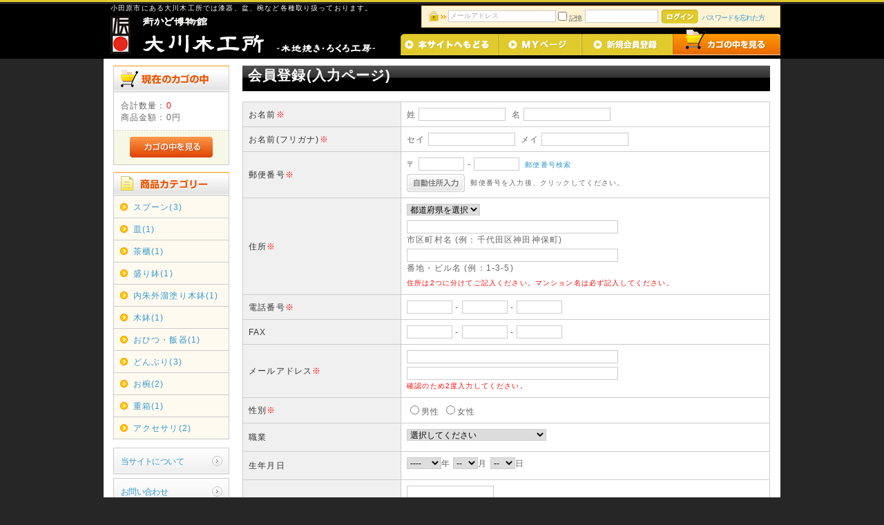

--- FILE ---
content_type: text/html; charset=UTF-8
request_url: http://www.okawa-mokkoujo.com/shop/entry/
body_size: 33399
content:
<?xml version="1.0" encoding="UTF-8"?>
<!DOCTYPE html PUBLIC "-//W3C//DTD XHTML 1.0 Transitional//EN" "http://www.w3.org/TR/xhtml1/DTD/xhtml1-transitional.dtd">
<html xmlns="http://www.w3.org/1999/xhtml" lang="ja" xml:lang="ja">
<head>
<meta http-equiv="Content-Type" content="text/html; charset=UTF-8" />
<meta http-equiv="Content-Script-Type" content="text/javascript" />
<meta http-equiv="Content-Style-Type" content="text/css" />
<link rel="stylesheet" href="/shop/user_data/packages/default/css/import.css" type="text/css" media="all" />
<link rel="alternate" type="application/rss+xml" title="RSS" href="http://www.okawa-mokkoujo.com/shop/rss/" />
<script type="text/javascript" src="/shop/js/css.js"></script>
<script type="text/javascript" src="/shop/js/navi.js"></script>
<script type="text/javascript" src="/shop/js/win_op.js"></script>
<script type="text/javascript" src="/shop/js/site.js"></script>
<script type="text/javascript" src="/shop/js/jquery-1.4.2.min.js"></script>
<title>大川木工所 / 会員登録(入力ページ)</title>
    <meta name="author" content="大川木工所 神奈川県 小田原市 漆器 伝統工芸 オーダーメイド 引き出物" />
    <meta name="description" content="会員登録はこちらからお願い致します。" />
    <meta name="keywords" content="大川木工所,神奈川県,小田原市,漆器,伝統工芸,オーダーメイド,引き出物" />

<script type="text/javascript">//<![CDATA[
    
    $(function(){
        
    });
//]]>
</script>

<!-- ▼Google Analytics スタート -->
<script type="text/javascript"> 
 
  var _gaq = _gaq || [];
  _gaq.push(['_setAccount', 'UA-24780640-1']);
  _gaq.push(['_trackPageview']);
 
  (function() {
    var ga = document.createElement('script'); ga.type = 'text/javascript'; ga.async = true;
    ga.src = ('https:' == document.location.protocol ? 'https://ssl' : 'http://www') + '.google-analytics.com/ga.js';
    var s = document.getElementsByTagName('script')[0]; s.parentNode.insertBefore(ga, s);
  })();
 
</script><!-- ▲Google Analytics エンド -->

</head>

<!-- ▼BODY部 スタート -->
<body>


<noscript>
    <p>JavaScript を有効にしてご利用下さい.</p>
</noscript>

<div class="frame_outer">
    <a name="top" id="top"></a>

                            <!--▼HEADER-->
<div id="header_wrap">
    <div id="header" class="clearfix">
        <div id="logo_area">
            <p id="site_description"><font color="#ffffff">小田原市にある大川木工所では漆器、盆、椀など各種取り扱っております。</font></p>
            <h1>
                <a href="/shop/"><img src="/shop/user_data/packages/default/img/common/logo.gif" alt="EC-CUBE ONLINE SHOPPING SITE" /><span>大川木工所/会員登録(入力ページ)</span></a>
            </h1>
        </div>
        <div id="header_utility">
            <div id="headerInternalColumn">
                                                                            <!-- ▼【ヘッダー】ログイン -->
                                            <script type="text/javascript">//<![CDATA[
    $(function(){
        var $login_email = $('#header_login_area input[name=login_email]');

        if (!$login_email.val()) {
            $login_email
                .val('メールアドレス')
                .css('color', '#AAA');
        }

        $login_email
            .focus(function() {
                if ($(this).val() == 'メールアドレス') {
                    $(this).val('')
                           .css('color', '#000');
                }
            })
            .blur(function() {
                if (!$(this).val()) {
                    $(this).val('メールアドレス')
                           .css('color', '#AAA');
                }
            });

        $('#header_login_form').submit(function() {
            if (!$login_email.val()
                || $login_email.val() == 'メールアドレス') {
                if ($('#header_login_area input[name=login_pass]').val()) {
                    alert('メールアドレス/パスワードを入力して下さい。');
                }
                return false;
            }
            return true;
        });
    });
//]]>
</script>
<div class="bloc_outer">
    <div id="header_login_area" class="clearfix">
        <form name="header_login_form" id="header_login_form" method="post" action="http://www.okawa-mokkoujo.com/shop/frontparts/login_check.php" onsubmit="return fnCheckLogin('header_login_form')">
        <input type="hidden" name="mode" value="login" />
        <input type="hidden" name="transactionid" value="17490ff692a8bbec2671164be41a1acad0141278" />
        <input type="hidden" name="url" value="/shop/entry/" />
        <div class="bloc_body clearfix">
                            <ul class="formlist clearfix">
                    <li class="mail">
                        <input type="text" class="box150" name="login_email" value="" style="ime-mode: disabled;" title="メールアドレスを入力して下さい" />
                    </li>
                    <li class="login_memory">
                        <input type="checkbox" name="login_memory" id="header_login_memory" value="1"  /><label for="header_login_memory"><span>記憶</span></label>
                    </li>
                    <li class="password"><input type="password" class="box100" name="login_pass" title="パスワードを入力して下さい" /></li>
                    <li class="btn">
                        <input type="image" onmouseover="chgImgImageSubmit('/shop/user_data/packages/default/img/common/btn_header_login_on.jpg',this)" onmouseout="chgImgImageSubmit('/shop/user_data/packages/default/img/common/btn_header_login.jpg',this)" src="/shop/user_data/packages/default/img/common/btn_header_login.jpg" />
                    </li>
                    <li class="forgot">
                        <a href="http://www.okawa-mokkoujo.com/shop/forgot/" onclick="win01('http://www.okawa-mokkoujo.com/shop/forgot/','forget','600','400'); return false;" target="_blank">パスワードを忘れた方</a>
                    </li>
                </ul>

                    </div>
        </form>
    </div>
</div>
                                        <!-- ▲【ヘッダー】ログイン -->
                                                                    </div>
            <div id="header_navi">
                <ul>
                    <li class="home">
                        <a href="http://www.okawa-mokkoujo.com/" onmouseover="chgImg('/shop/user_data/packages/default/img/common/btn_header_home_on.jpg','home');" onmouseout="chgImg('/shop/user_data/packages/default/img/common/btn_header_home.jpg','home');"><img src="/shop/user_data/packages/default/img/common/btn_header_home.jpg" alt="MYページ" name="home" id="home" /></a>
                    </li>
                    <li class="mypage">
                        <a href="http://www.okawa-mokkoujo.com/shop/mypage/login.php" onmouseover="chgImg('/shop/user_data/packages/default/img/common/btn_header_mypage_on.jpg','mypage');" onmouseout="chgImg('/shop/user_data/packages/default/img/common/btn_header_mypage.jpg','mypage');"><img src="/shop/user_data/packages/default/img/common/btn_header_mypage.jpg" alt="MYページ" name="mypage" id="mypage" /></a>
                    </li>
                    <li class="entry">
                        <a href="/shop/entry/kiyaku.php" onmouseover="chgImg('/shop/user_data/packages/default/img/common/btn_header_entry_on.jpg','entry');" onmouseout="chgImg('/shop/user_data/packages/default/img/common/btn_header_entry.jpg','entry');"><img src="/shop/user_data/packages/default/img/common/btn_header_entry.jpg" alt="会員登録" name="entry" id="entry" /></a>
                    </li>
                    <li>
                        <a href="/shop/cart/" onmouseover="chgImg('/shop/user_data/packages/default/img/common/btn_header_cart_on.jpg','cartin');" onmouseout="chgImg('/shop/user_data/packages/default/img/common/btn_header_cart.jpg','cartin');"><img src="/shop/user_data/packages/default/img/common/btn_header_cart.jpg" alt="カゴの中を見る" name="cartin" id="cartin" /></a>
                    </li>
                </ul>
            </div>
        </div>
    </div>
</div>
<!--▲HEADER-->        
        <div id="container" class="clearfix">

                        
                            <div id="leftcolumn" class="side_column">
                                                    <!-- ▼かごの中 -->
                                            <div class="bloc_outer">
    <div id="cart_area">
    <h2 class="cart"><span class="title"><img src="/shop/user_data/packages/default/img/title/tit_bloc_cart.gif" alt="現在のカゴの中" /></span></h2>
        <div class="bloc_body">
            <div class="information">
                <p class="item">合計数量：<span class="attention">0</span></p>
                <p class="total">商品金額：<span class="price">0円</span></p>
                                            </div>
            <div class="btn">
                <a href="/shop/cart/" onmouseover="chgImg('/shop/user_data/packages/default/img/button/btn_bloc_cart_on.jpg','button_cart');" onmouseout="chgImg('/shop/user_data/packages/default/img/button/btn_bloc_cart.jpg','button_cart');"><img src="/shop/user_data/packages/default/img/button/btn_bloc_cart.jpg" alt="カゴの中を見る" border="0" name="button_cart" id="button_cart" /></a>
            </div>
        </div>
    </div>
</div>
                                        <!-- ▲かごの中 -->
                                    <!-- ▼カテゴリ -->
                                            <script type="text/javascript">//<![CDATA[
    $(function(){
        $('#category_area li.level1:last').css('border-bottom', 'none');
    });
//]]>
</script>
<div class="bloc_outer">
    <div id="category_area">
        <div class="bloc_body">
            <h2><img src="/shop/user_data/packages/default/img/title/tit_bloc_category.gif" alt="商品カテゴリー" /></h2>
            <ul id="categorytree"><li class="level1"><p><a href="/shop/products/list.php?category_id=26">スプーン(3)</a></p></li><li class="level1"><p><a href="/shop/products/list.php?category_id=25">皿(1)</a></p></li><li class="level1"><p><a href="/shop/products/list.php?category_id=24">茶櫃(1)</a></p></li><li class="level1"><p><a href="/shop/products/list.php?category_id=23">盛り鉢(1)</a></p></li><li class="level1"><p><a href="/shop/products/list.php?category_id=22">内朱外溜塗り木鉢(1)</a></p></li><li class="level1"><p><a href="/shop/products/list.php?category_id=21">木鉢(1)</a></p></li><li class="level1"><p><a href="/shop/products/list.php?category_id=17">おひつ・飯器(1)</a></p></li><li class="level1"><p><a href="/shop/products/list.php?category_id=20">どんぶり(3)</a></p></li><li class="level1"><p><a href="/shop/products/list.php?category_id=8">お椀(2)</a></p></li><li class="level1"><p><a href="/shop/products/list.php?category_id=14">重箱(1)</a></p></li><li class="level1"><p><a href="/shop/products/list.php?category_id=16">アクセサリ(2)</a></p></li></ul>
        </div>
    </div>
</div>
                                        <!-- ▲カテゴリ -->
                                    <!-- ▼利用ガイド -->
                                            <div class="bloc_outer">
    <div id="guide_area" class="bloc_body">
        <ul class="button_like"><li><a href="/shop/abouts/" class="">当サイトについて</a></li><li><a href="http://www.okawa-mokkoujo.com/shop/contact/" class="">お問い合わせ</a></li><li><a href="/shop/order/" class="">特定商取引に関する表記</a></li><li><a href="/shop/guide/privacy.php" class="">プライバシーポリシー</a></li></ul>
        <div style="height: 0px; overflow: hidden;"></div>    </div>
</div>                                        <!-- ▲利用ガイド -->
                                            </div>
                
                <div 
                                                id="two_maincolumn_right"
                                        class="main_column"
        >
                                    
                        <!--▼CONTENTS-->
<div id="undercolumn">
    <div id="undercolumn_entry">
        <h2 class="title">会員登録(入力ページ)</h2>
                <form name="form1" id="form1" method="post" action="?">
            <input type="hidden" name="transactionid" value="17490ff692a8bbec2671164be41a1acad0141278" />
            <input type="hidden" name="mode" value="confirm" />

            <table summary="会員登録フォーム">
            <colgroup width="30%"></colgroup>
<colgroup width="70%"></colgroup>
<tr>
    <th>お名前<span class="attention">※</span></th>
    <td>
                                姓&nbsp;<input type="text" name="name01" value="" maxlength="50" style="; ime-mode: active;" class="box120" />&nbsp;
        名&nbsp;<input type="text" name="name02" value="" maxlength="50" style="; ime-mode: active;" class="box120" />
    </td>
</tr>
<tr>
    <th>お名前(フリガナ)<span class="attention">※</span></th>
    <td>
                                セイ&nbsp;<input type="text" name="kana01" value="" maxlength="50" style="; ime-mode: active;" class="box120" />&nbsp;
        メイ&nbsp;<input type="text" name="kana02" value="" maxlength="50" style="; ime-mode: active;" class="box120" />
    </td>
</tr>
<tr>
    <th>郵便番号<span class="attention">※</span></th>
    <td>
                                                        <p class="top">〒&nbsp;<input type="text" name="zip01" value="" maxlength="3" style="; ime-mode: disabled;" class="box60" />&nbsp;-&nbsp;<input type="text" name="zip02" value="" maxlength="4" style="; ime-mode: disabled;" class="box60" />&nbsp;
        <a href="http://search.post.japanpost.jp/zipcode/" target="_blank"><span class="mini">郵便番号検索</span></a>
        </p>
        <p class="zipimg">
            <a href="/shop/input_zip.php" onclick="fnCallAddress('/shop/input_zip.php', 'zip01', 'zip02', 'pref', 'addr01'); return false;" target="_blank">
                <img src="/shop/user_data/packages/default/img/button/btn_address_input.jpg" alt="住所自動入力" /></a>
            &nbsp;<span class="mini">郵便番号を入力後、クリックしてください。</span>
        </p>
    </td>
</tr>
<tr>
    <th>住所<span class="attention">※</span></th>
    <td>
                <select name="pref" style="">
                <option value="" selected="selected">都道府県を選択</option>
                <option label="北海道" value="1">北海道</option>
<option label="青森県" value="2">青森県</option>
<option label="岩手県" value="3">岩手県</option>
<option label="宮城県" value="4">宮城県</option>
<option label="秋田県" value="5">秋田県</option>
<option label="山形県" value="6">山形県</option>
<option label="福島県" value="7">福島県</option>
<option label="茨城県" value="8">茨城県</option>
<option label="栃木県" value="9">栃木県</option>
<option label="群馬県" value="10">群馬県</option>
<option label="埼玉県" value="11">埼玉県</option>
<option label="千葉県" value="12">千葉県</option>
<option label="東京都" value="13">東京都</option>
<option label="神奈川県" value="14">神奈川県</option>
<option label="新潟県" value="15">新潟県</option>
<option label="富山県" value="16">富山県</option>
<option label="石川県" value="17">石川県</option>
<option label="福井県" value="18">福井県</option>
<option label="山梨県" value="19">山梨県</option>
<option label="長野県" value="20">長野県</option>
<option label="岐阜県" value="21">岐阜県</option>
<option label="静岡県" value="22">静岡県</option>
<option label="愛知県" value="23">愛知県</option>
<option label="三重県" value="24">三重県</option>
<option label="滋賀県" value="25">滋賀県</option>
<option label="京都府" value="26">京都府</option>
<option label="大阪府" value="27">大阪府</option>
<option label="兵庫県" value="28">兵庫県</option>
<option label="奈良県" value="29">奈良県</option>
<option label="和歌山県" value="30">和歌山県</option>
<option label="鳥取県" value="31">鳥取県</option>
<option label="島根県" value="32">島根県</option>
<option label="岡山県" value="33">岡山県</option>
<option label="広島県" value="34">広島県</option>
<option label="山口県" value="35">山口県</option>
<option label="徳島県" value="36">徳島県</option>
<option label="香川県" value="37">香川県</option>
<option label="愛媛県" value="38">愛媛県</option>
<option label="高知県" value="39">高知県</option>
<option label="福岡県" value="40">福岡県</option>
<option label="佐賀県" value="41">佐賀県</option>
<option label="長崎県" value="42">長崎県</option>
<option label="熊本県" value="43">熊本県</option>
<option label="大分県" value="44">大分県</option>
<option label="宮崎県" value="45">宮崎県</option>
<option label="鹿児島県" value="46">鹿児島県</option>
<option label="沖縄県" value="47">沖縄県</option>

        </select>
        <p class="top"><input type="text" name="addr01" value="" class="box300" style="; ime-mode: active;" /><br />
            市区町村名 (例：千代田区神田神保町)</p>
        <p class="top"><input type="text" name="addr02" value="" class="box300" style="; ime-mode: active;" /><br />
            番地・ビル名 (例：1-3-5)</p>
        <p class="mini"><span class="attention">住所は2つに分けてご記入ください。マンション名は必ず記入してください。</span></p>
    </td>
</tr>
<tr>
    <th>電話番号<span class="attention">※</span></th>
    <td>
                                        <input type="text" name="tel01" value="" maxlength="6" style="; ime-mode: disabled;" class="box60" />&nbsp;-&nbsp;<input type="text" name="tel02" value="" maxlength="6" style="; ime-mode: disabled;" class="box60" />&nbsp;-&nbsp;<input type="text" name="tel03" value="" maxlength="6" style="; ime-mode: disabled;" class="box60" />
    </td>
</tr>
    <tr>
        <th>FAX</th>
        <td>
                                                            <input type="text" name="fax01" value="" maxlength="6" style="; ime-mode: disabled;" class="box60" />&nbsp;-&nbsp;<input type="text" name="fax02" value="" maxlength="6" style="; ime-mode: disabled;" class="box60" />&nbsp;-&nbsp;<input type="text" name="fax03" value="" maxlength="6" style="; ime-mode: disabled;" class="box60" />
        </td>
    </tr>
    <tr>
        <th>メールアドレス<span class="attention">※</span></th>
        <td>
                                                <input type="text" name="email" value="" style="; ime-mode: disabled;" class="box300 top" /><br />
            <input type="text" name="email02" value="" style="; ime-mode: disabled;" class="box300" /><br />
            <span class="attention mini">確認のため2度入力してください。</span>
        </td>
    </tr>
        <tr>
        <th>性別<span class="attention">※</span></th>
        <td>
                                    <span style="">
                <input type="radio" id="man" name="sex" value="1"  /><label for="man">男性</label>
                <input type="radio" id="woman" name="sex" value="2"  /><label for="woman">女性</label>
            </span>
        </td>
    </tr>
    <tr>
        <th>職業</th>
        <td>
                                    <select name="job">
                <option value="" selected="selected">選択してください</option>
                <option label="公務員" value="1">公務員</option>
<option label="コンサルタント" value="2">コンサルタント</option>
<option label="コンピューター関連技術職" value="3">コンピューター関連技術職</option>
<option label="コンピューター関連以外の技術職" value="4">コンピューター関連以外の技術職</option>
<option label="金融関係" value="5">金融関係</option>
<option label="医師" value="6">医師</option>
<option label="弁護士" value="7">弁護士</option>
<option label="総務・人事・事務" value="8">総務・人事・事務</option>
<option label="営業・販売" value="9">営業・販売</option>
<option label="研究・開発" value="10">研究・開発</option>
<option label="広報・宣伝" value="11">広報・宣伝</option>
<option label="企画・マーケティング" value="12">企画・マーケティング</option>
<option label="デザイン関係" value="13">デザイン関係</option>
<option label="会社経営・役員" value="14">会社経営・役員</option>
<option label="出版・マスコミ関係" value="15">出版・マスコミ関係</option>
<option label="学生・フリーター" value="16">学生・フリーター</option>
<option label="主婦" value="17">主婦</option>
<option label="その他" value="18">その他</option>

            </select>
        </td>
    </tr>
    <tr>
        <th>生年月日</th>
        <td>
                                    <select name="year" style="">
                <option label="1901" value="1901">1901</option>
<option label="1902" value="1902">1902</option>
<option label="1903" value="1903">1903</option>
<option label="1904" value="1904">1904</option>
<option label="1905" value="1905">1905</option>
<option label="1906" value="1906">1906</option>
<option label="1907" value="1907">1907</option>
<option label="1908" value="1908">1908</option>
<option label="1909" value="1909">1909</option>
<option label="1910" value="1910">1910</option>
<option label="1911" value="1911">1911</option>
<option label="1912" value="1912">1912</option>
<option label="1913" value="1913">1913</option>
<option label="1914" value="1914">1914</option>
<option label="1915" value="1915">1915</option>
<option label="1916" value="1916">1916</option>
<option label="1917" value="1917">1917</option>
<option label="1918" value="1918">1918</option>
<option label="1919" value="1919">1919</option>
<option label="1920" value="1920">1920</option>
<option label="1921" value="1921">1921</option>
<option label="1922" value="1922">1922</option>
<option label="1923" value="1923">1923</option>
<option label="1924" value="1924">1924</option>
<option label="1925" value="1925">1925</option>
<option label="1926" value="1926">1926</option>
<option label="1927" value="1927">1927</option>
<option label="1928" value="1928">1928</option>
<option label="1929" value="1929">1929</option>
<option label="1930" value="1930">1930</option>
<option label="1931" value="1931">1931</option>
<option label="1932" value="1932">1932</option>
<option label="1933" value="1933">1933</option>
<option label="1934" value="1934">1934</option>
<option label="1935" value="1935">1935</option>
<option label="1936" value="1936">1936</option>
<option label="1937" value="1937">1937</option>
<option label="1938" value="1938">1938</option>
<option label="1939" value="1939">1939</option>
<option label="1940" value="1940">1940</option>
<option label="1941" value="1941">1941</option>
<option label="1942" value="1942">1942</option>
<option label="1943" value="1943">1943</option>
<option label="1944" value="1944">1944</option>
<option label="1945" value="1945">1945</option>
<option label="1946" value="1946">1946</option>
<option label="1947" value="1947">1947</option>
<option label="1948" value="1948">1948</option>
<option label="1949" value="1949">1949</option>
<option label="1950" value="1950">1950</option>
<option label="1951" value="1951">1951</option>
<option label="1952" value="1952">1952</option>
<option label="1953" value="1953">1953</option>
<option label="1954" value="1954">1954</option>
<option label="1955" value="1955">1955</option>
<option label="1956" value="1956">1956</option>
<option label="1957" value="1957">1957</option>
<option label="1958" value="1958">1958</option>
<option label="1959" value="1959">1959</option>
<option label="1960" value="1960">1960</option>
<option label="1961" value="1961">1961</option>
<option label="1962" value="1962">1962</option>
<option label="1963" value="1963">1963</option>
<option label="1964" value="1964">1964</option>
<option label="1965" value="1965">1965</option>
<option label="1966" value="1966">1966</option>
<option label="1967" value="1967">1967</option>
<option label="1968" value="1968">1968</option>
<option label="1969" value="1969">1969</option>
<option label="1970" value="1970">1970</option>
<option label="----" value="" selected="selected">----</option>
<option label="1971" value="1971">1971</option>
<option label="1972" value="1972">1972</option>
<option label="1973" value="1973">1973</option>
<option label="1974" value="1974">1974</option>
<option label="1975" value="1975">1975</option>
<option label="1976" value="1976">1976</option>
<option label="1977" value="1977">1977</option>
<option label="1978" value="1978">1978</option>
<option label="1979" value="1979">1979</option>
<option label="1980" value="1980">1980</option>
<option label="1981" value="1981">1981</option>
<option label="1982" value="1982">1982</option>
<option label="1983" value="1983">1983</option>
<option label="1984" value="1984">1984</option>
<option label="1985" value="1985">1985</option>
<option label="1986" value="1986">1986</option>
<option label="1987" value="1987">1987</option>
<option label="1988" value="1988">1988</option>
<option label="1989" value="1989">1989</option>
<option label="1990" value="1990">1990</option>
<option label="1991" value="1991">1991</option>
<option label="1992" value="1992">1992</option>
<option label="1993" value="1993">1993</option>
<option label="1994" value="1994">1994</option>
<option label="1995" value="1995">1995</option>
<option label="1996" value="1996">1996</option>
<option label="1997" value="1997">1997</option>
<option label="1998" value="1998">1998</option>
<option label="1999" value="1999">1999</option>
<option label="2000" value="2000">2000</option>
<option label="2001" value="2001">2001</option>
<option label="2002" value="2002">2002</option>
<option label="2003" value="2003">2003</option>
<option label="2004" value="2004">2004</option>
<option label="2005" value="2005">2005</option>
<option label="2006" value="2006">2006</option>
<option label="2007" value="2007">2007</option>
<option label="2008" value="2008">2008</option>
<option label="2009" value="2009">2009</option>
<option label="2010" value="2010">2010</option>
<option label="2011" value="2011">2011</option>
<option label="2012" value="2012">2012</option>
<option label="2013" value="2013">2013</option>
<option label="2014" value="2014">2014</option>
<option label="2015" value="2015">2015</option>
<option label="2016" value="2016">2016</option>
<option label="2017" value="2017">2017</option>
<option label="2018" value="2018">2018</option>
<option label="2019" value="2019">2019</option>
<option label="2020" value="2020">2020</option>
<option label="2021" value="2021">2021</option>
<option label="2022" value="2022">2022</option>
<option label="2023" value="2023">2023</option>
<option label="2024" value="2024">2024</option>
<option label="2025" value="2025">2025</option>
<option label="2026" value="2026">2026</option>

            </select>年
            <select name="month" style="">
                <option label="--" value="" selected="selected">--</option>
<option label="1" value="1">1</option>
<option label="2" value="2">2</option>
<option label="3" value="3">3</option>
<option label="4" value="4">4</option>
<option label="5" value="5">5</option>
<option label="6" value="6">6</option>
<option label="7" value="7">7</option>
<option label="8" value="8">8</option>
<option label="9" value="9">9</option>
<option label="10" value="10">10</option>
<option label="11" value="11">11</option>
<option label="12" value="12">12</option>

            </select>月
            <select name="day" style="">
                <option label="--" value="" selected="selected">--</option>
<option label="1" value="1">1</option>
<option label="2" value="2">2</option>
<option label="3" value="3">3</option>
<option label="4" value="4">4</option>
<option label="5" value="5">5</option>
<option label="6" value="6">6</option>
<option label="7" value="7">7</option>
<option label="8" value="8">8</option>
<option label="9" value="9">9</option>
<option label="10" value="10">10</option>
<option label="11" value="11">11</option>
<option label="12" value="12">12</option>
<option label="13" value="13">13</option>
<option label="14" value="14">14</option>
<option label="15" value="15">15</option>
<option label="16" value="16">16</option>
<option label="17" value="17">17</option>
<option label="18" value="18">18</option>
<option label="19" value="19">19</option>
<option label="20" value="20">20</option>
<option label="21" value="21">21</option>
<option label="22" value="22">22</option>
<option label="23" value="23">23</option>
<option label="24" value="24">24</option>
<option label="25" value="25">25</option>
<option label="26" value="26">26</option>
<option label="27" value="27">27</option>
<option label="28" value="28">28</option>
<option label="29" value="29">29</option>
<option label="30" value="30">30</option>
<option label="31" value="31">31</option>

            </select>日
        </td>
    </tr>
            <tr>
            <th>希望するパスワード<span class="attention">※</span><br />
            </th>
            <td>
                                <input type="password" name="password" value="" maxlength="50" style="" class="box120" />
                <p><span class="attention mini">半角英数字4～50文字でお願いします。（記号不可）</span></p>
                <input type="password" name="password02" value="" maxlength="50" style="" class="box120" />
                <p><span class="attention mini">確認のために2度入力してください。</span></p>
            </td>
        </tr>
        <tr>
            <th>パスワードを忘れた時のヒント<span class="attention">※</span></th>
            <td>
                                質問：
                <select name="reminder" style="">
                    <option value="" selected="selected">選択してください</option>
                    <option label="母親の旧姓は？" value="1">母親の旧姓は？</option>
<option label="お気に入りのマンガは？" value="2">お気に入りのマンガは？</option>
<option label="大好きなペットの名前は？" value="3">大好きなペットの名前は？</option>
<option label="初恋の人の名前は？" value="4">初恋の人の名前は？</option>
<option label="面白かった映画は？" value="5">面白かった映画は？</option>
<option label="尊敬していた先生の名前は？" value="6">尊敬していた先生の名前は？</option>
<option label="好きな食べ物は？" value="7">好きな食べ物は？</option>

                </select>
                <br />
                答え：<input type="text" name="reminder_answer" value="" style="; ime-mode: active;" class="box260" />
            </td>
        </tr>
        <tr>
            <th>メールマガジン送付について<span class="attention">※</span></th>
            <td>
                                <span style="">
                    <input type="radio" name="mailmaga_flg" value="1" id="html"  /><label for="html">HTMLメール＋テキストメールを受け取る</label><br />
                    <input type="radio" name="mailmaga_flg" value="2" id="text"  /><label for="text">テキストメールを受け取る</label><br />
                    <input type="radio" name="mailmaga_flg" value="3" id="no"  /><label for="no">受け取らない</label>
                </span>
            </td>
        </tr>
                </table>

            <div class="btn_area">
                <ul>
                    <li>
                        <input type="image" onmouseover="chgImgImageSubmit('/shop/user_data/packages/default/img/button/btn_confirm_on.jpg',this)" onmouseout="chgImgImageSubmit('/shop/user_data/packages/default/img/button/btn_confirm.jpg',this)" src="/shop/user_data/packages/default/img/button/btn_confirm.jpg" alt="確認ページへ" name="confirm" id="confirm" />
                    </li>
                </ul>
            </div>

        </form>
    </div>
</div>
<!--▲CONTENTS-->            
                                            </div>
        
                        
                        
    </div>
    
                <!--▼FOOTER-->
<div id="footer_wrap">
    <div id="footer" class="clearfix">
        <div id="pagetop"><a href="#top">このページの先頭へ</a></div>
        <div id="copyright">Copyright ©
            2005-2026
            OOKAWA WOOD WORKING PLANT All rights reserved.
        </div>
    </div>
</div>
<!--▲FOOTER-->                    </div>

</body><!-- ▲BODY部 エンド -->

</html>